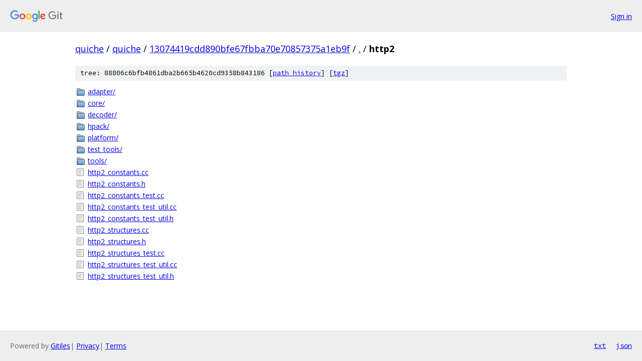

--- FILE ---
content_type: text/html; charset=utf-8
request_url: https://quiche.googlesource.com/quiche/+/13074419cdd890bfe67fbba70e70857375a1eb9f/http2
body_size: 886
content:
<!DOCTYPE html><html lang="en"><head><meta charset="utf-8"><meta name="viewport" content="width=device-width, initial-scale=1"><title>http2 - quiche - Git at Google</title><link rel="stylesheet" type="text/css" href="/+static/base.css"><!-- default customHeadTagPart --></head><body class="Site"><header class="Site-header"><div class="Header"><a class="Header-image" href="/"><img src="//www.gstatic.com/images/branding/lockups/2x/lockup_git_color_108x24dp.png" width="108" height="24" alt="Google Git"></a><div class="Header-menu"> <a class="Header-menuItem" href="https://accounts.google.com/AccountChooser?faa=1&amp;continue=https://quiche.googlesource.com/login/quiche/%2B/13074419cdd890bfe67fbba70e70857375a1eb9f/http2">Sign in</a> </div></div></header><div class="Site-content"><div class="Container "><div class="Breadcrumbs"><a class="Breadcrumbs-crumb" href="/?format=HTML">quiche</a> / <a class="Breadcrumbs-crumb" href="/quiche/">quiche</a> / <a class="Breadcrumbs-crumb" href="/quiche/+/13074419cdd890bfe67fbba70e70857375a1eb9f">13074419cdd890bfe67fbba70e70857375a1eb9f</a> / <a class="Breadcrumbs-crumb" href="/quiche/+/13074419cdd890bfe67fbba70e70857375a1eb9f/">.</a> / <span class="Breadcrumbs-crumb">http2</span></div><div class="TreeDetail"><div class="u-sha1 u-monospace TreeDetail-sha1">tree: 88806c6bfb4861dba2b665b4620cd9358b843186 [<a href="/quiche/+log/13074419cdd890bfe67fbba70e70857375a1eb9f/http2">path history</a>] <span>[<a href="/quiche/+archive/13074419cdd890bfe67fbba70e70857375a1eb9f/http2.tar.gz">tgz</a>]</span></div><ol class="FileList"><li class="FileList-item FileList-item--gitTree" title="Tree - adapter/"><a class="FileList-itemLink" href="/quiche/+/13074419cdd890bfe67fbba70e70857375a1eb9f/http2/adapter/">adapter/</a></li><li class="FileList-item FileList-item--gitTree" title="Tree - core/"><a class="FileList-itemLink" href="/quiche/+/13074419cdd890bfe67fbba70e70857375a1eb9f/http2/core/">core/</a></li><li class="FileList-item FileList-item--gitTree" title="Tree - decoder/"><a class="FileList-itemLink" href="/quiche/+/13074419cdd890bfe67fbba70e70857375a1eb9f/http2/decoder/">decoder/</a></li><li class="FileList-item FileList-item--gitTree" title="Tree - hpack/"><a class="FileList-itemLink" href="/quiche/+/13074419cdd890bfe67fbba70e70857375a1eb9f/http2/hpack/">hpack/</a></li><li class="FileList-item FileList-item--gitTree" title="Tree - platform/"><a class="FileList-itemLink" href="/quiche/+/13074419cdd890bfe67fbba70e70857375a1eb9f/http2/platform/">platform/</a></li><li class="FileList-item FileList-item--gitTree" title="Tree - test_tools/"><a class="FileList-itemLink" href="/quiche/+/13074419cdd890bfe67fbba70e70857375a1eb9f/http2/test_tools/">test_tools/</a></li><li class="FileList-item FileList-item--gitTree" title="Tree - tools/"><a class="FileList-itemLink" href="/quiche/+/13074419cdd890bfe67fbba70e70857375a1eb9f/http2/tools/">tools/</a></li><li class="FileList-item FileList-item--regularFile" title="Regular file - http2_constants.cc"><a class="FileList-itemLink" href="/quiche/+/13074419cdd890bfe67fbba70e70857375a1eb9f/http2/http2_constants.cc">http2_constants.cc</a></li><li class="FileList-item FileList-item--regularFile" title="Regular file - http2_constants.h"><a class="FileList-itemLink" href="/quiche/+/13074419cdd890bfe67fbba70e70857375a1eb9f/http2/http2_constants.h">http2_constants.h</a></li><li class="FileList-item FileList-item--regularFile" title="Regular file - http2_constants_test.cc"><a class="FileList-itemLink" href="/quiche/+/13074419cdd890bfe67fbba70e70857375a1eb9f/http2/http2_constants_test.cc">http2_constants_test.cc</a></li><li class="FileList-item FileList-item--regularFile" title="Regular file - http2_constants_test_util.cc"><a class="FileList-itemLink" href="/quiche/+/13074419cdd890bfe67fbba70e70857375a1eb9f/http2/http2_constants_test_util.cc">http2_constants_test_util.cc</a></li><li class="FileList-item FileList-item--regularFile" title="Regular file - http2_constants_test_util.h"><a class="FileList-itemLink" href="/quiche/+/13074419cdd890bfe67fbba70e70857375a1eb9f/http2/http2_constants_test_util.h">http2_constants_test_util.h</a></li><li class="FileList-item FileList-item--regularFile" title="Regular file - http2_structures.cc"><a class="FileList-itemLink" href="/quiche/+/13074419cdd890bfe67fbba70e70857375a1eb9f/http2/http2_structures.cc">http2_structures.cc</a></li><li class="FileList-item FileList-item--regularFile" title="Regular file - http2_structures.h"><a class="FileList-itemLink" href="/quiche/+/13074419cdd890bfe67fbba70e70857375a1eb9f/http2/http2_structures.h">http2_structures.h</a></li><li class="FileList-item FileList-item--regularFile" title="Regular file - http2_structures_test.cc"><a class="FileList-itemLink" href="/quiche/+/13074419cdd890bfe67fbba70e70857375a1eb9f/http2/http2_structures_test.cc">http2_structures_test.cc</a></li><li class="FileList-item FileList-item--regularFile" title="Regular file - http2_structures_test_util.cc"><a class="FileList-itemLink" href="/quiche/+/13074419cdd890bfe67fbba70e70857375a1eb9f/http2/http2_structures_test_util.cc">http2_structures_test_util.cc</a></li><li class="FileList-item FileList-item--regularFile" title="Regular file - http2_structures_test_util.h"><a class="FileList-itemLink" href="/quiche/+/13074419cdd890bfe67fbba70e70857375a1eb9f/http2/http2_structures_test_util.h">http2_structures_test_util.h</a></li></ol></div></div> <!-- Container --></div> <!-- Site-content --><footer class="Site-footer"><div class="Footer"><span class="Footer-poweredBy">Powered by <a href="https://gerrit.googlesource.com/gitiles/">Gitiles</a>| <a href="https://policies.google.com/privacy">Privacy</a>| <a href="https://policies.google.com/terms">Terms</a></span><span class="Footer-formats"><a class="u-monospace Footer-formatsItem" href="?format=TEXT">txt</a> <a class="u-monospace Footer-formatsItem" href="?format=JSON">json</a></span></div></footer></body></html>